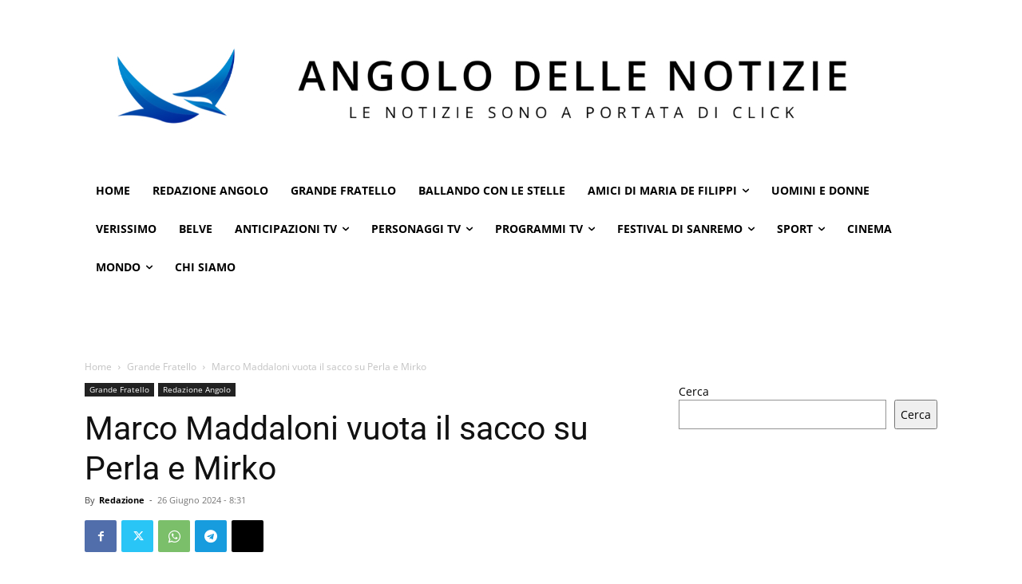

--- FILE ---
content_type: application/javascript; charset=UTF-8
request_url: https://angolodellenotizie.com/wp-content/cache/min/1/wp-content/plugins/td-composer/legacy/Newspaper/js/tdAjaxCount.js?ver=1769077141
body_size: 111
content:
var tdAjaxCount={};(function(){tdAjaxCount={tdGetViewsCountsAjax:function(c,d){var b="td_ajax_get_views";"post"===c&&(b="td_ajax_update_views");jQuery.ajax({type:"POST",url:td_ajax_url,cache:!0,data:{action:b,td_post_ids:d},success:function(a,b,c){a=jQuery.parseJSON(a);a instanceof Object&&jQuery.each(a,function(a,b){jQuery(".td-nr-views-"+a).html(b)})},error:function(a,b,c){}})}}})()